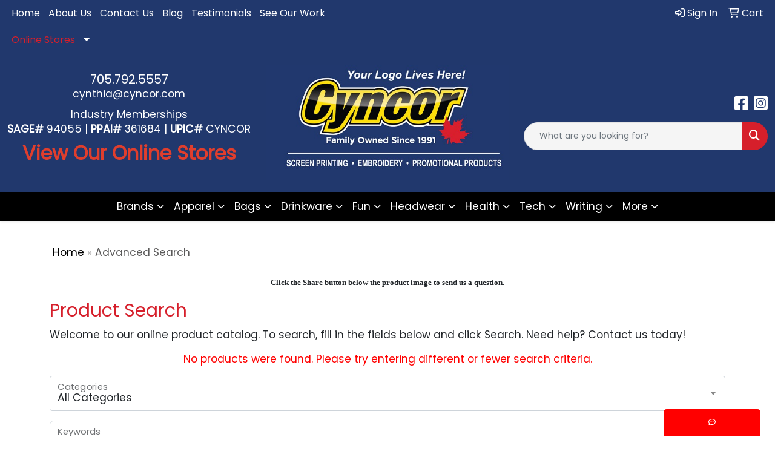

--- FILE ---
content_type: text/html
request_url: https://www.cyncor.com/ws/ws.dll/StartSrch?UID=94055&WENavID=7166598
body_size: 14402
content:
<!-- WebExpress Embedded iFrame Page : Product Search -->
<!-- FOR NET MON & LB: Search Criteria Page -->
<!DOCTYPE html>
<html lang="en">
  <head>
    <meta charset="utf-8">
    <meta http-equiv="X-UA-Compatible" content="IE=edge">
    <meta name="viewport" content="width=device-width, initial-scale=1">
    <meta name="robots" content="noindex">
    <!-- The above 3 meta tags *must* come first in the head; any other head content must come *after* these tags -->
    <!-- Bootstrap core CSS -->
    <link href="/distsite/styles/8/css/bootstrap.min.css" rel="stylesheet">
	<!-- Flexslider -->
    <link href="/distsite/styles/8/css/flexslider.css" rel="stylesheet">
    <!-- HTML5 shim and Respond.js for IE8 support of HTML5 elements and media queries -->
    <!--[if lt IE 9]>
      <script src="https://oss.maxcdn.com/html5shiv/3.7.2/html5shiv.min.js"></script>
      <script src="https://oss.maxcdn.com/respond/1.4.2/respond.min.js"></script>
    <![endif]-->

    <!-- For this page only -->
    <link href="/distsite/styles/8/css/bootstrap-multiselect.css" rel="stylesheet">
    <link href="/distsite/styles/8/css/select2.css" rel="stylesheet" />

    <!-- Custom styles for this theme (must load after standard styles above for override) -->
    <link href="/we/we.dll/StyleSheet?UN=94055&Type=WETheme-PS&TS=46027.513912037" rel="stylesheet">

    <style>
      /* Absolute Center Spinner */
      .loading {
        position: fixed;
        z-index: 9999;
        height: 2em;
        width: 2em;
        overflow: show;
        margin: auto;
        top: 0;
        left: 0;
        bottom: 0;
        right: 0;
      }
      /* :not(:required) hides these rules from IE9 and below */
      .loading:not(:required) {
        /* hide "loading..." text */
        font: 0/0 a;
        color: transparent;
        text-shadow: none;
        background-color: transparent;
        border: 0;
      }
      
      .loading:not(:required):after {
        content: '';
        display: block;
        font-size: 10px;
        width: 1em;
        height: 1em;
        margin-top: -0.5em;
        -webkit-animation: spinner 1500ms infinite linear;
        -moz-animation: spinner 1500ms infinite linear;
        -ms-animation: spinner 1500ms infinite linear;
        -o-animation: spinner 1500ms infinite linear;
        animation: spinner 1500ms infinite linear;
        border-radius: 0.5em;
        -webkit-box-shadow: rgba(0, 0, 0, 0.75) 1.5em 0 0 0, rgba(0, 0, 0, 0.75) 1.1em 1.1em 0 0, rgba(0, 0, 0, 0.75) 0 1.5em 0 0, rgba(0, 0, 0, 0.75) -1.1em 1.1em 0 0, rgba(0, 0, 0, 0.5) -1.5em 0 0 0, rgba(0, 0, 0, 0.5) -1.1em -1.1em 0 0, rgba(0, 0, 0, 0.75) 0 -1.5em 0 0, rgba(0, 0, 0, 0.75) 1.1em -1.1em 0 0;
        box-shadow: rgba(0, 0, 0, 0.75) 1.5em 0 0 0, rgba(0, 0, 0, 0.75) 1.1em 1.1em 0 0, rgba(0, 0, 0, 0.75) 0 1.5em 0 0, rgba(0, 0, 0, 0.75) -1.1em 1.1em 0 0, rgba(0, 0, 0, 0.75) -1.5em 0 0 0, rgba(0, 0, 0, 0.75) -1.1em -1.1em 0 0, rgba(0, 0, 0, 0.75) 0 -1.5em 0 0, rgba(0, 0, 0, 0.75) 1.1em -1.1em 0 0;
      }
      
      /* Animation */
      
      @-webkit-keyframes spinner {
        0% {
          -webkit-transform: rotate(0deg);
          -moz-transform: rotate(0deg);
          -ms-transform: rotate(0deg);
          -o-transform: rotate(0deg);
          transform: rotate(0deg);
        }
        100% {
          -webkit-transform: rotate(360deg);
          -moz-transform: rotate(360deg);
          -ms-transform: rotate(360deg);
          -o-transform: rotate(360deg);
          transform: rotate(360deg);
        }
      }
      @-moz-keyframes spinner {
        0% {
          -webkit-transform: rotate(0deg);
          -moz-transform: rotate(0deg);
          -ms-transform: rotate(0deg);
          -o-transform: rotate(0deg);
          transform: rotate(0deg);
        }
        100% {
          -webkit-transform: rotate(360deg);
          -moz-transform: rotate(360deg);
          -ms-transform: rotate(360deg);
          -o-transform: rotate(360deg);
          transform: rotate(360deg);
        }
      }
      @-o-keyframes spinner {
        0% {
          -webkit-transform: rotate(0deg);
          -moz-transform: rotate(0deg);
          -ms-transform: rotate(0deg);
          -o-transform: rotate(0deg);
          transform: rotate(0deg);
        }
        100% {
          -webkit-transform: rotate(360deg);
          -moz-transform: rotate(360deg);
          -ms-transform: rotate(360deg);
          -o-transform: rotate(360deg);
          transform: rotate(360deg);
        }
      }
      @keyframes spinner {
        0% {
          -webkit-transform: rotate(0deg);
          -moz-transform: rotate(0deg);
          -ms-transform: rotate(0deg);
          -o-transform: rotate(0deg);
          transform: rotate(0deg);
        }
        100% {
          -webkit-transform: rotate(360deg);
          -moz-transform: rotate(360deg);
          -ms-transform: rotate(360deg);
          -o-transform: rotate(360deg);
          transform: rotate(360deg);
        }
      }
      </style>
</head>

<body style="background:#fff;">

<div class="container page">

    <!-- Breadcrumbs -->
    <ol class="breadcrumb">
   	<li><a href="https://www.cyncor.com" target="_top">Home</a></li>
    <li class="active">Advanced Search</li>
</ol>


          <div id="search-header-txt">
            <p><p><font face="Verdana" size="2"><div>
<div>
<div>
<p style="text-align: center;"><strong>Click the Share button below the product image to send us a question.</strong></p>
</div>
</div>
</div></font></p></p>
          </div>

          <div id="search-header-txt">
            <h1>Product Search</h1>
            <p>Welcome to our online product catalog. To search, fill in the fields below and click Search. Need help? Contact us today!</p>
            <p></p>
          </div> <!-- /#search header txt -->

<p style="color:red;text-align:center;">No products were found. Please try entering different or fewer search criteria.</p>

<form class="form-horizontal" role="form" method="GET" action="/ws/ws.dll/StartSrch" onsubmit="return Form_Validator(SrchCrit)" name="SrchCrit">

<input type="hidden" name="DistID" value="94055">
<input type="hidden" name="ProdSelect" value="">
<input type="hidden" name="Srching" value="1">


                          <div class="form-floating mb-3">

                            <select name="Category" class="form-control product-category-select" style="width:100%;">
              <option value="">All Categories</option>
                              <option value="118">3D Miniatures</option><option value="866">Adapters</option><option value="224">Address Books</option><option value="742">Adhesives</option><option value="2">Air Fresheners</option><option value="4">Alarms</option><option value="273">Animals-Stuffed</option><option value="815">Antenna Toppers</option><option value="6">Appliances</option><option value="7">Aprons</option><option value="745">Aquariums</option><option value="8">Armbands</option><option value="9">Ashtrays</option><option value="10">Atlases</option><option value="402">Attaches</option><option value="652">Automotive Kits</option><option value="13">Awards</option><option value="357">Backpacks</option><option value="819">Badge Holders</option><option value="15">Badges</option><option value="20">Bags</option><option value="24">Balloons</option><option value="341">Balls</option><option value="864">Bandages</option><option value="826">Bandanas</option><option value="25">Banks</option><option value="26">Banners</option><option value="477">Bases</option><option value="706">Basketball Hoops</option><option value="816">Baskets</option><option value="414">Baskets-Gift/Food</option><option value="622">Bath Gels</option><option value="606">Bats</option><option value="832">Beads</option><option value="868">Beanies</option><option value="33">Bells</option><option value="34">Belt Buckles</option><option value="35">Belts</option><option value="429">Beverage Insulators</option><option value="480">Beverages</option><option value="558">Bibs</option><option value="593">Bicycles</option><option value="38">Binders</option><option value="39">Binoculars</option><option value="390">Bird Feeders</option><option value="40">Blankets</option><option value="504">Blenders</option><option value="452">Boards-Bulletin</option><option value="41">Boards-Carving</option><option value="831">Boards-Chalk</option><option value="41">Boards-Cutting</option><option value="875">Boards-Flight</option><option value="200">Boards-Memo</option><option value="875">Boards-Tasting</option><option value="717">Boats</option><option value="812">Bodysuits</option><option value="475">Bolos</option><option value="369">Book Ends</option><option value="43">Bookmarks</option><option value="44">Books</option><option value="312">Books-Record Keeping</option><option value="413">Boomerangs</option><option value="429">Bottle Covers</option><option value="429">Bottle Holders</option><option value="46">Bottles</option><option value="47">Bowls</option><option value="619">Bows</option><option value="49">Boxes</option><option value="489">Boxes-Packaging</option><option value="305">Bracelets</option><option value="780">Breath Fresheners</option><option value="50">Briefcases</option><option value="421">Brochures</option><option value="550">Brooms</option><option value="51">Brushes</option><option value="461">Brushes-Lint</option><option value="563">Brushes-Tooth</option><option value="622">Bubble Bath</option><option value="789">Bubble Machines</option><option value="52">Buckets</option><option value="452">Bulletin Boards</option><option value="57">Buttons</option><option value="542">Cables</option><option value="410">Caddies</option><option value="58">Calculators</option><option value="327">Calendars</option><option value="332">Cameras</option><option value="429">Can Covers</option><option value="429">Can Holders</option><option value="66">Candles</option><option value="67">Candy</option><option value="453">Candy Machines</option><option value="867">Cannons</option><option value="472">Cans</option><option value="594">Canteens</option><option value="69">Caps</option><option value="772">Carabiners</option><option value="383">Carafes</option><option value="793">Card Readers</option><option value="324">Cards</option><option value="801">Cards-Download</option><option value="809">Cards-Gift</option><option value="225">Cards-Phone</option><option value="434">Carts</option><option value="41">Carving Boards</option><option value="72">Cases</option><option value="108">Castings</option><option value="420">Catalogs/Cat Sheets</option><option value="11">CDs</option><option value="427">Certificate Frames</option><option value="75">Certificates</option><option value="76">Chairs</option><option value="471">Chalk</option><option value="831">Chalkboards</option><option value="792">Chargers</option><option value="664">Charms</option><option value="323">Charts</option><option value="361">Checkbook Covers</option><option value="598">Checks</option><option value="403">Chests</option><option value="303">Chimes</option><option value="690">Cigars</option><option value="663">Clapboards</option><option value="674">Clay</option><option value="651">Cleaners</option><option value="368">Clip Holders/Dispensers</option><option value="80">Clipboards</option><option value="564">Clippers</option><option value="81">Clips</option><option value="349">Clips-Money</option><option value="82">Clocks</option><option value="547">Cloths</option><option value="614">Clubs</option><option value="83">Coasters</option><option value="162">Coats</option><option value="519">Cocoa</option><option value="343">Coffee</option><option value="505">Coffee Makers</option><option value="85">Coin Holders</option><option value="86">Coins</option><option value="767">Colanders</option><option value="639">Collars</option><option value="222">Colognes</option><option value="351">Coloring Books</option><option value="87">Combs</option><option value="11">Compact Discs</option><option value="88">Compasses</option><option value="557">Compressors</option><option value="711">Computers</option><option value="795">Condiments</option><option value="467">Condoms</option><option value="760">Cones</option><option value="568">Confetti</option><option value="90">Containers</option><option value="727">Cookies</option><option value="91">Coolers</option><option value="435">Cords</option><option value="671">Corks</option><option value="495">Corkscrews</option><option value="634">Cosmetics</option><option value="621">Costumes</option><option value="725">Cots</option><option value="396">Coupons</option><option value="92">Covers</option><option value="871">Craft Kits</option><option value="456">Crates</option><option value="320">Crayons</option><option value="559">Creepers</option><option value="462">Crowns</option><option value="93">Crystal</option><option value="763">Cuff Links</option><option value="94">Cups</option><option value="517">Currency Converters</option><option value="665">Curtains</option><option value="319">Cushions</option><option value="173">Cutters</option><option value="41">Cutting Boards</option><option value="885">Dampeners</option><option value="96">Decals</option><option value="383">Decanters</option><option value="97">Decorations</option><option value="679">Dental Floss</option><option value="98">Desk Organizers</option><option value="756">Desk Sets</option><option value="555">Desks</option><option value="512">Detectors</option><option value="100">Diaries</option><option value="878">Dice</option><option value="754">Die Cast Vehicles</option><option value="876">Diffusers</option><option value="101">Dishes</option><option value="493">Disk Cases</option><option value="102">Dispensers</option><option value="103">Displays</option><option value="739">Diving Equipment</option><option value="566">Divot Tools</option><option value="836">Dog Treats</option><option value="104">Dolls</option><option value="438">Door Knockers</option><option value="801">Download Cards</option><option value="105">Drafting Instruments</option><option value="391">Dresses</option><option value="137">Drinking Glasses</option><option value="480">Drinks</option><option value="856">Drones</option><option value="561">Droppers</option><option value="618">Dryers</option><option value="516">Dusters</option><option value="11">DVDs</option><option value="820">E-Book Readers</option><option value="716">Ear Buds</option><option value="530">Ear Plugs</option><option value="720">Earmuffs</option><option value="716">Earphones</option><option value="799">Earrings</option><option value="106">Easels</option><option value="773">Electronic Organizers</option><option value="786">Embedments</option><option value="109">Emblems</option><option value="111">Emery Boards</option><option value="808">Entrapments</option><option value="112">Envelopes</option><option value="114">Erasers</option><option value="479">Essential Oils</option><option value="691">Exercise Equipment</option><option value="528">Eyeglasses</option><option value="116">Fabrics-Non-Wearables</option><option value="360">Fanny Packs</option><option value="117">Fans</option><option value="118">Figurines</option><option value="119">Files</option><option value="677">Film</option><option value="837">Filters</option><option value="640">Fire Extinguishers</option><option value="858">Fire Pits</option><option value="858">Fireplaces</option><option value="374">First Aid Kits</option><option value="770">Fishing Poles</option><option value="534">Fitness Trackers</option><option value="524">Flag Accessories</option><option value="122">Flags</option><option value="880">Flags-Sticky</option><option value="778">Flash Drives</option><option value="123">Flashlights</option><option value="441">Flasks</option><option value="875">Flight Boards</option><option value="818">Flooring</option><option value="680">Flowers</option><option value="126">Fly Swatters</option><option value="125">Flying Discs</option><option value="581">Foam</option><option value="790">Fog Machines</option><option value="127">Folders</option><option value="128">Food</option><option value="850">Forks</option><option value="598">Forms</option><option value="791">Fountains</option><option value="427">Frames-Certificate</option><option value="784">Frames-License</option><option value="490">Frames-Monitor</option><option value="227">Frames-Picture</option><option value="814">Fruit</option><option value="130">Fulfillment Services</option><option value="549">Funnels</option><option value="132">Furniture</option><option value="133">Games</option><option value="326">Garden Supplies</option><option value="134">Garters</option><option value="135">Gauges</option><option value="444">Gavels</option><option value="813">Gels</option><option value="809">Gift Cards</option><option value="834">Gift Wrap</option><option value="414">Gift/Food Baskets</option><option value="137">Glasses-Drinking</option><option value="528">Glasses-Eye</option><option value="869">Glasses-Shot</option><option value="776">Global Positioning Systems</option><option value="138">Globes</option><option value="139">Gloves</option><option value="636">Goggles</option><option value="614">Golf Clubs</option><option value="615">Golf Kits</option><option value="566">Golf Tools</option><option value="714">Gowns</option><option value="776">GPSs</option><option value="764">Graters</option><option value="650">Greens/Grass</option><option value="576">Grills</option><option value="765">Grinders</option><option value="805">Grips</option><option value="533">Grocery Dividers</option><option value="881">Growlers</option><option value="553">Guards</option><option value="810">Gum</option><option value="796">Hair Products</option><option value="431">Hammocks</option><option value="797">Hand Sanitizers</option><option value="699">Handcuffs</option><option value="379">Handkerchiefs</option><option value="683">Handles</option><option value="346">Hangers</option><option value="358">Hangers-Door</option><option value="778">Hard Drives</option><option value="769">Hard Hats</option><option value="841">Hardware</option><option value="143">Hats</option><option value="145">Headbands</option><option value="716">Headphones</option><option value="716">Headsets</option><option value="700">Heat Packs</option><option value="854">Heat Presses</option><option value="769">Helmets</option><option value="147">Highlighters</option><option value="675">Hockey Pucks</option><option value="72">Holders</option><option value="539">Hole Punches</option><option value="430">Holograms</option><option value="459">Holsters</option><option value="833">Hoodies</option><option value="346">Hooks</option><option value="155">Horns</option><option value="156">Hosiery</option><option value="580">Hourglasses</option><option value="787">Hubs</option><option value="821">Humidifiers</option><option value="694">Humidors</option><option value="375">Hygiene Kits</option><option value="829">Ice Cubes</option><option value="703">Ice Packs</option><option value="158">Incentive Programs</option><option value="499">Index Tabs</option><option value="160">Inflatables</option><option value="556">Inflators</option><option value="445">Information Packets</option><option value="877">Infusers</option><option value="463">Ink-Stamp Pads</option><option value="740">Insect Repellents</option><option value="393">Inserts</option><option value="161">Invitations</option><option value="466">Irons</option><option value="162">Jackets</option><option value="163">Jars</option><option value="100">Journals</option><option value="437">Jugs</option><option value="812">Jumpsuits</option><option value="329">Kaleidoscopes</option><option value="382">Karaoke Systems</option><option value="696">Kayaks</option><option value="168">Key Chains / Rings</option><option value="788">Keyboards</option><option value="497">Keys</option><option value="171">Kites</option><option value="652">Kits-Automotive</option><option value="871">Kits-Craft</option><option value="374">Kits-First Aid</option><option value="615">Kits-Golf</option><option value="375">Kits-Hygiene</option><option value="634">Kits-Makeup</option><option value="540">Kits-Other</option><option value="643">Kits-Sewing</option><option value="348">Kits-Shoe Shine</option><option value="531">Kits-Survival</option><option value="289">Kits-Tool</option><option value="375">Kits-Travel</option><option value="817">Kits-Wine</option><option value="130">Kitting Services</option><option value="173">Knives</option><option value="523">Label Printers</option><option value="174">Labels</option><option value="310">Laminators</option><option value="175">Lamps</option><option value="176">Lanterns</option><option value="744">Lanyards</option><option value="867">Launchers</option><option value="326">Lawn Supplies</option><option value="639">Leashes</option><option value="620">Leis</option><option value="872">Lenses</option><option value="768">Lenticulars</option><option value="784">License Frames</option><option value="181">License Plates</option><option value="92">Lids</option><option value="884">Life Jackets</option><option value="609">Light Bulbs</option><option value="182">Lighters</option><option value="849">Liners</option><option value="461">Lint Removers</option><option value="616">Lip Balms</option><option value="183">Locks</option><option value="735">Lotions</option><option value="185">Luggage</option><option value="605">Lures</option><option value="188">Magnets</option><option value="189">Magnifiers</option><option value="458">Mailboxes</option><option value="634">Makeup Kits</option><option value="522">Manicure Sets</option><option value="190">Maps</option><option value="673">Marble</option><option value="191">Markers</option><option value="395">Masks</option><option value="611">Massagers</option><option value="192">Matches</option><option value="193">Mats</option><option value="197">Measuring Devices</option><option value="198">Measuring Tapes</option><option value="392">Medallions</option><option value="392">Medals</option><option value="635">Medical Equipment</option><option value="582">Medicine</option><option value="405">Megaphones</option><option value="200">Memo Boards</option><option value="201">Memo Pad & Paper Holders</option><option value="719">Menus</option><option value="755">Microphones</option><option value="339">Microscopes</option><option value="204">Mirrors</option><option value="546">Mittens</option><option value="237">Mitts</option><option value="504">Mixers</option><option value="206">Mobiles</option><option value="754">Models</option><option value="857">Molds</option><option value="349">Money Clips</option><option value="515">Money-Play</option><option value="490">Monitor Frames</option><option value="698">Monoculars</option><option value="859">Motorcycles</option><option value="646">Motors</option><option value="488">Mouse Pads</option><option value="494">Mouse-Computer</option><option value="207">Mugs</option><option value="242">Music Players</option><option value="208">Musical Instruments</option><option value="111">Nail Files</option><option value="737">Nail Polishes</option><option value="209">Name Plates</option><option value="600">Napkin Rings</option><option value="415">Napkins</option><option value="394">Necklaces</option><option value="743">Needles</option><option value="887">Nets</option><option value="882">NFTs</option><option value="353">Nickels</option><option value="211">Night Lights</option><option value="661">Noise Makers</option><option value="455">Notebooks</option><option value="880">Notes-Sticky</option><option value="428">Nuts</option><option value="479">Oil Products</option><option value="45">Openers</option><option value="325">Organizers</option><option value="213">Ornaments</option><option value="562">Overalls</option><option value="670">Pacifiers</option><option value="489">Packaging Containers</option><option value="851">Paddle Boards</option><option value="874">Paddles</option><option value="236">Padfolios</option><option value="215">Pads</option><option value="52">Pails</option><option value="865">Paint</option><option value="749">Pajamas</option><option value="658">Palettes</option><option value="628">Pans</option><option value="315">Pants</option><option value="216">Paper</option><option value="217">Paper Weights</option><option value="432">Patches</option><option value="773">PDAs</option><option value="534">Pedometers</option><option value="367">Pen/Pencil Holders</option><option value="686">Pencil Sharpeners</option><option value="219">Pencils</option><option value="800">Pendants</option><option value="220">Pennants</option><option value="221">Pens</option><option value="597">Pepper Spray</option><option value="222">Perfumes</option><option value="552">Permits</option><option value="836">Pet Treats</option><option value="281">Phone Accessories</option><option value="224">Phone Books</option><option value="225">Phone Cards</option><option value="224">Phone Indexes</option><option value="442">Phones</option><option value="843">Picks</option><option value="226">Picnic Baskets</option><option value="227">Picture Frames</option><option value="228">Pillows</option><option value="687">Pinatas</option><option value="229">Pins</option><option value="704">Pipes-Smoking</option><option value="230">Pitchers</option><option value="325">Planners</option><option value="398">Plants</option><option value="231">Plaques</option><option value="233">Plates</option><option value="322">Platters</option><option value="641">Plugs</option><option value="842">Plush Toy Accessories</option><option value="273">Plush Toys</option><option value="235">Pocket Protectors</option><option value="377">Pointers</option><option value="798">Poker Chips</option><option value="400">Pom-Poms</option><option value="244">Ponchos</option><option value="835">Popcorn</option><option value="236">Portfolios</option><option value="419">Postcards</option><option value="365">Posters</option><option value="237">Pot Holders</option><option value="603">Potpourri</option><option value="753">Pots</option><option value="238">Pouches</option><option value="570">Pourers</option><option value="792">Power Banks</option><option value="701">Power Converters</option><option value="701">Power Inverters</option><option value="792">Power Supplies</option><option value="474">Price Markers/Guns</option><option value="709">Printers</option><option value="718">Projectors</option><option value="675">Pucks-Hockey</option><option value="729">Pumps</option><option value="608">Puppets</option><option value="633">Purifiers</option><option value="240">Purses</option><option value="614">Putters</option><option value="241">Puzzles</option><option value="666">Rackets</option><option value="409">Racks</option><option value="242">Radios</option><option value="560">Rattles</option><option value="364">Razors</option><option value="312">Record Keeping Books</option><option value="752">Record Players</option><option value="526">Recorders</option><option value="607">Reels</option><option value="248">Reflectors</option><option value="406">Remote Controls</option><option value="251">Ribbons</option><option value="166">Rings</option><option value="363">Robes</option><option value="559">Rompers</option><option value="376">Ropes</option><option value="604">Rubber Bands</option><option value="883">Rubber Ducks</option><option value="525">Rugs</option><option value="252">Rulers</option><option value="645">Safes</option><option value="579">Sashes</option><option value="779">Sauces</option><option value="254">Scales</option><option value="710">Scanners</option><option value="255">Scarves</option><option value="256">Scissors</option><option value="571">Scoopers</option><option value="853">Scooters</option><option value="617">Scorekeepers</option><option value="257">Scrapers</option><option value="258">Scratch-Off Items</option><option value="257">Scratchers</option><option value="490">Screen Frames</option><option value="259">Screwdrivers</option><option value="807">Scrubs</option><option value="758">Scrunchies</option><option value="260">Sculptures</option><option value="464">Seals</option><option value="261">Seed Paper</option><option value="261">Seeds</option><option value="512">Sensors</option><option value="643">Sewing Kits</option><option value="275">Shades</option><option value="416">Shakers</option><option value="686">Sharpeners</option><option value="364">Shavers</option><option value="500">Sheet Protectors</option><option value="847">Sheets</option><option value="681">Shelves</option><option value="553">Shields</option><option value="262">Shirts</option><option value="660">Shoe Horns</option><option value="263">Shoe Laces</option><option value="348">Shoe Shine Kits</option><option value="537">Shoes</option><option value="264">Shorts</option><option value="869">Shot Glasses</option><option value="630">Shovels</option><option value="622">Shower Gels</option><option value="863">Showerheads</option><option value="513">Shredders</option><option value="265">Signs</option><option value="732">Silverware</option><option value="782">Skateboards</option><option value="726">Skewers</option><option value="449">Skirts</option><option value="783">Skis</option><option value="827">Sleds</option><option value="846">Sleeping Bags</option><option value="848">Sleeves</option><option value="825">Slingshots</option><option value="870">Slippers</option><option value="408">Snow Domes</option><option value="781">Snowboards</option><option value="622">Soap</option><option value="602">Soap Dishes</option><option value="266">Socks</option><option value="538">Software</option><option value="761">Solar Panels</option><option value="444">Sound Blocks</option><option value="545">Spa Sets</option><option value="545">Spas</option><option value="577">Spatulas</option><option value="590">Speakers</option><option value="267">Spices</option><option value="672">Spinners</option><option value="318">Sponges</option><option value="627">Spoon Rests</option><option value="731">Spoons</option><option value="548">Squeegees</option><option value="707">Squeeze Toys</option><option value="689">Squeezers</option><option value="463">Stamp Pads/Ink</option><option value="331">Stamps</option><option value="370">Stands</option><option value="344">Staple Removers</option><option value="344">Staplers</option><option value="270">Stationery</option><option value="612">Statues</option><option value="506">Steamers</option><option value="399">Stemware</option><option value="283">Stencils</option><option value="242">Stereos</option><option value="96">Stickers</option><option value="567">Sticks</option><option value="880">Sticky Flags</option><option value="880">Sticky Notes</option><option value="844">Stirrers</option><option value="407">Stockings</option><option value="751">Stones</option><option value="775">Stools</option><option value="572">Stoppers</option><option value="767">Strainers</option><option value="272">Straps</option><option value="574">Straws</option><option value="551">Streamers</option><option value="707">Stress Balls</option><option value="707">Stress Toys</option><option value="435">Strings</option><option value="734">Strobe Lights</option><option value="822">Strollers</option><option value="842">Stuffed Animal Accessories</option><option value="273">Stuffed Animals</option><option value="823">Styluses</option><option value="536">Sunblock</option><option value="274">Sunglasses</option><option value="536">Sunscreen</option><option value="275">Sunshades</option><option value="536">Suntan Lotions</option><option value="804">Surfboards</option><option value="531">Survival Kits</option><option value="276">Suspenders</option><option value="145">Sweatbands</option><option value="317">Sweaters</option><option value="277">Sweats</option><option value="715">Swim Fins</option><option value="747">Swimming Pools</option><option value="748">Swimsuits</option><option value="626">Syringes</option><option value="417">Table Liners</option><option value="417">Tablecloths</option><option value="702">Tables</option><option value="685">Tablets</option><option value="498">Tabs-Metal</option><option value="279">Tags</option><option value="839">Tank Tops</option><option value="280">Tape</option><option value="198">Tape Measures</option><option value="435">Tassels</option><option value="875">Tasting Boards</option><option value="656">Tattoos</option><option value="518">Tea</option><option value="385">Teapots</option><option value="565">Tees-Golf</option><option value="282">Telescopes</option><option value="501">Televisions</option><option value="283">Templates</option><option value="595">Tents</option><option value="436">Test Tubes</option><option value="512">Testers</option><option value="285">Thermometers</option><option value="347">Thermoses</option><option value="642">Thimbles</option><option value="778">Thumb Drives</option><option value="638">Tiaras</option><option value="529">Tickets</option><option value="828">Tie Bars</option><option value="286">Ties</option><option value="465">Tiles</option><option value="287">Timers</option><option value="472">Tins</option><option value="855">Tissues</option><option value="507">Toasters</option><option value="662">Toilet Accessories</option><option value="375">Toiletries</option><option value="288">Tokens</option><option value="624">Tongs</option><option value="289">Tool Kits</option><option value="289">Tools</option><option value="563">Toothbrushes</option><option value="563">Toothpaste</option><option value="736">Toothpicks</option><option value="290">Towels</option><option value="291">Toys</option><option value="776">Trackers</option><option value="338">Trade Show Booths</option><option value="292">Transfers</option><option value="381">Translators</option><option value="443">Trash Cans</option><option value="375">Travel Kits</option><option value="322">Trays</option><option value="398">Trees</option><option value="879">Tripods</option><option value="741">Trivets</option><option value="293">Trophies</option><option value="535">Trophy Parts</option><option value="489">Tubes-Packaging</option><option value="840">Tumblers</option><option value="752">Turntables</option><option value="693">Tweezers</option><option value="294">Umbrellas</option><option value="468">Underwear</option><option value="295">Uniforms</option><option value="684">Urns</option><option value="778">USB Drives</option><option value="296">Utensils</option><option value="337">Vacuums</option><option value="728">Valves</option><option value="362">Vases</option><option value="389">Vests</option><option value="585">Video Players</option><option value="669">Viewers</option><option value="298">Vinyl Letters</option><option value="299">Visors</option><option value="526">Voice Recorders</option><option value="667">Wagons</option><option value="803">Wakeboards</option><option value="300">Wallets</option><option value="527">Wands</option><option value="583">Warmers</option><option value="443">Wastebaskets</option><option value="845">Watch Winders</option><option value="301">Watches</option><option value="806">Water</option><option value="824">Wax</option><option value="302">Weather Instruments</option><option value="610">Weights</option><option value="708">Whips</option><option value="354">Whistles</option><option value="830">Wigs</option><option value="373">Windsocks</option><option value="817">Wine Kits</option><option value="575">Wines</option><option value="544">Wipers</option><option value="873">Wipes</option><option value="353">Wood Nickels</option><option value="886">Wraps</option><option value="487">Wrist Rests</option><option value="305">Wristbands</option><option value="307">Yardsticks</option><option value="308">Yo-Yos</option><option value="309">Zipper Pulls</option>
                              </select>
              <label>Categories</label>

                        </div>



                        <div class="form-floating mb-3">
                            <input type="text" class="form-control" placeholder="" name="keywords" value="" id="search-keywords">
              <label for="search-keywords">Keywords</label>
                        </div>



            <div class="form-floating mb-3">

                            <select name="themeselect" class="form-control product-category-select" style="width:100%;">
              <option value="">All Themes</option>
                              <option value="3D">3D</option><option value="50's">50's</option><option value="60's">60's</option><option value="70's">70's</option><option value="80's">80's</option><option value="90's">90's</option><option value="Agriculture">Agriculture</option><option value="American">American</option><option value="Amusement">Amusement</option><option value="Animal">Animal</option><option value="Anniversary">Anniversary</option><option value="Automotive">Automotive</option><option value="Aviation">Aviation</option><option value="Award">Award</option><option value="Awareness">Awareness</option><option value="Baby">Baby</option><option value="Banking">Banking</option><option value="Barware">Barware</option><option value="Baseball">Baseball</option><option value="Basketball">Basketball</option><option value="Bathroom">Bathroom</option><option value="Beach">Beach</option><option value="Beauty">Beauty</option><option value="Beverage">Beverage</option><option value="Biking">Biking</option><option value="Birthday">Birthday</option><option value="Boating">Boating</option><option value="Bowling">Bowling</option><option value="Boxing">Boxing</option><option value="Breast Cancer Awareness">Breast Cancer Awareness</option><option value="Business">Business</option><option value="Camping">Camping</option><option value="Canadian">Canadian</option><option value="Cannabis">Cannabis</option><option value="Carnival">Carnival</option><option value="Carpentry">Carpentry</option><option value="Celebration">Celebration</option><option value="Chanukah">Chanukah</option><option value="Cheerleading">Cheerleading</option><option value="Children">Children</option><option value="Christmas">Christmas</option><option value="Church">Church</option><option value="Cinema">Cinema</option><option value="Cleaning">Cleaning</option><option value="Clothing">Clothing</option><option value="Club">Club</option><option value="College">College</option><option value="Computer">Computer</option><option value="Concert">Concert</option><option value="Construction">Construction</option><option value="Convention">Convention</option><option value="Cooking">Cooking</option><option value="Country">Country</option><option value="COVID-19">COVID-19</option><option value="Cutting">Cutting</option><option value="Cycling">Cycling</option><option value="Dancing">Dancing</option><option value="Decoration">Decoration</option><option value="Dentist">Dentist</option><option value="Drinking">Drinking</option><option value="Earth Day">Earth Day</option><option value="Easter">Easter</option><option value="Eating">Eating</option><option value="Education">Education</option><option value="Emergency">Emergency</option><option value="Entertainment">Entertainment</option><option value="Environmental">Environmental</option><option value="Executive">Executive</option><option value="Exercise">Exercise</option><option value="Eyewear">Eyewear</option><option value="Fall">Fall</option><option value="Fashion">Fashion</option><option value="Fire">Fire</option><option value="Fishing">Fishing</option><option value="Fitness">Fitness</option><option value="Food">Food</option><option value="Football">Football</option><option value="Footwear">Footwear</option><option value="Formal Event">Formal Event</option><option value="Fun">Fun</option><option value="Fundraising">Fundraising</option><option value="Funeral">Funeral</option><option value="Gambling">Gambling</option><option value="Games">Games</option><option value="Gardening">Gardening</option><option value="Gift">Gift</option><option value="Golf">Golf</option><option value="Graduation">Graduation</option><option value="Gymnastics">Gymnastics</option><option value="Halloween">Halloween</option><option value="Handyman">Handyman</option><option value="Headwear">Headwear</option><option value="Health">Health</option><option value="Hiking">Hiking</option><option value="Hockey">Hockey</option><option value="Holiday">Holiday</option><option value="Hospital">Hospital</option><option value="Hotel">Hotel</option><option value="Household">Household</option><option value="Hunting">Hunting</option><option value="Hygiene">Hygiene</option><option value="Jogging">Jogging</option><option value="July 4th">July 4th</option><option value="Kitchen">Kitchen</option><option value="Lacrosse">Lacrosse</option><option value="Legal">Legal</option><option value="Library">Library</option><option value="Lifeguard">Lifeguard</option><option value="Light">Light</option><option value="Magic">Magic</option><option value="Mardi Gras">Mardi Gras</option><option value="Martial Arts">Martial Arts</option><option value="Masquerade">Masquerade</option><option value="Medical">Medical</option><option value="Medieval">Medieval</option><option value="Military">Military</option><option value="Money">Money</option><option value="Motel">Motel</option><option value="Music">Music</option><option value="Nature">Nature</option><option value="Nautical">Nautical</option><option value="New Year">New Year</option><option value="Newspaper">Newspaper</option><option value="Non-Smoking">Non-Smoking</option><option value="Office">Office</option><option value="Oktoberfest">Oktoberfest</option><option value="Olympic">Olympic</option><option value="Organization">Organization</option><option value="Outdoors">Outdoors</option><option value="Party">Party</option><option value="Patio">Patio</option><option value="Patriotic">Patriotic</option><option value="Pet">Pet</option><option value="Pharmacy">Pharmacy</option><option value="Phone">Phone</option><option value="Photography">Photography</option><option value="Pickleball">Pickleball</option><option value="Picnic">Picnic</option><option value="Pirate">Pirate</option><option value="Plumbing">Plumbing</option><option value="Police">Police</option><option value="Politics">Politics</option><option value="Pride">Pride</option><option value="Racing">Racing</option><option value="Reading">Reading</option><option value="Real Estate">Real Estate</option><option value="Recycling">Recycling</option><option value="Religion">Religion</option><option value="Resort">Resort</option><option value="Restaurant">Restaurant</option><option value="Roaring 20's">Roaring 20's</option><option value="Rugby">Rugby</option><option value="Running">Running</option><option value="Safety">Safety</option><option value="Science">Science</option><option value="Security">Security</option><option value="Sewing">Sewing</option><option value="Shopping">Shopping</option><option value="Skating">Skating</option><option value="Skiing">Skiing</option><option value="Smoking">Smoking</option><option value="Soccer">Soccer</option><option value="Softball">Softball</option><option value="Spa">Spa</option><option value="Spanish">Spanish</option><option value="Sports">Sports</option><option value="Spring">Spring</option><option value="St. Patrick's Day">St. Patrick's Day</option><option value="State">State</option><option value="Summer">Summer</option><option value="Sun">Sun</option><option value="Swimming">Swimming</option><option value="Tailgating">Tailgating</option><option value="Television">Television</option><option value="Tennis">Tennis</option><option value="Thanksgiving">Thanksgiving</option><option value="Time">Time</option><option value="Towing">Towing</option><option value="Trade Show">Trade Show</option><option value="Train">Train</option><option value="Transportation">Transportation</option><option value="Travel">Travel</option><option value="Tropical">Tropical</option><option value="Vacation">Vacation</option><option value="Valentine's Day">Valentine's Day</option><option value="Vintage">Vintage</option><option value="Volleyball">Volleyball</option><option value="Walking">Walking</option><option value="Water Sports">Water Sports</option><option value="Weather">Weather</option><option value="Wedding">Wedding</option><option value="Western">Western</option><option value="Winter">Winter</option><option value="Wrestling">Wrestling</option><option value="Writing">Writing</option><option value="Yoga">Yoga</option>
                              </select>
              <input type="hidden" name="themes" value="">
                        <label>Theme</label>
                        </div>



                        <div class="form-floating mb-3">

                            <input type="text" class="form-control" placeholder="" name="colors" value="" id="search-color">
              <label class="control-label noselect" for="search-color">Colour</label>
                        </div>


<!--
                        <div class="form-floating mb-3">

                            <input type="text" class="form-control" placeholder="" name="itemnum" value="" id="search-itemnum">
              <label class="ccontrol-label noselect" for="search-itemnum">Item #</label>
                        </div>
-->


                        <div class="row">
                          <div class="col-md-4">
                            <div class="form-floating mb-3">

                            <input type="text" class="form-control" placeholder="" name="LoP" value="">
                <label class="control-label">Min Price</label>
                        </div>
                          </div>
                          <div class="col-md-4">
                            <div class="form-floating mb-3">

                            <input type="text" class="form-control" placeholder="" name="HiP" value="">
                <label class="control-label">Max Price</label>
                          </div>
                          </div>
                          <div class="col-md-4">
                            <div class="form-floating mb-3">

                            <input type="text" class="form-control" placeholder="" name="Qty" value="">
                 <label class="control-label">Qty</label>
                        </div>
                          </div>
                        </div>





  <!--
                   <div class="row mb-3">
              <div class="col">
                <div class="form-floating">
                <input type="text" class="form-control" placeholder="" name="ProdTime" value="" placeholder="Days">
                <label  class="control-label noselect">Production Time</label>
                </div>

              </div>
              <div class="col">

                <label class="checkbox-inline mt-3">
                    <input type="checkbox" name="RushService"  value="1"> Rush Service
                </label>

              </div>
            </div>


            <div class="form-floating mb-3">

              <select class="form-control" placeholder="" name="">
                <option>Select</option>
              </select>
              <label class="">Imprint Method</label>
                        </div>





    -->



                        <div class="mt-3">
  
                        <label class="col-sm-2 control-label">Other:</label>
  
                        <div class="col-sm-10">


              <div class="row">
                <div class="col-sm-6">


                
                      <div class="checkbox">
                          <label>
                            <input type="checkbox" name="MadeInUSA"  value="1"> Made in USA
                          </label>
          </div>
    
    
                      <div class="checkbox">
                          <label>
                            <input type="checkbox" name="MadeInCanada"  value="1"> Made in Canada
                          </label>
            </div>
    
    <!--
                         <div class="checkbox">
                          <label>
                            <input type="checkbox" name="Union"  value="1"> Union Made
                          </label>
            </div>
    -->

    
                      <div class="checkbox">
                          <label>
                            <input type="checkbox" iname="EnvFriendly"  value="1"> Environmentally Friendly
                          </label>
          </div>
    

    <!--
                <div class="checkbox">
                <label>
                          <input type="checkbox" name="ShipsFromCA"  value="1"> Ships from Canada
                      </label>
          </div>


          -->



                </div>
                <div class="col-sm-6">
                  <!--
                     <div class="checkbox">
                       <label>
                          <input type="checkbox" name="ShipsFromUS"  value="1"> Ships from US
                      </label>
      </div>
        <div class="checkbox">
                      <label>
                          <input type="checkbox" name="PopularProducts"  value="1"> Popular Products
                      </label>
        </div>
                     <div class="checkbox">

                       <label>
                          <input type="checkbox" name="FreshIdeas"  value="1"> Fresh Ideas
                      </label>
        </div>
        <div class="checkbox">
                      <label>
                          <input type="checkbox" name="TimelyProducts"  value="1"> Timely products
                      </label>
        </div>
                      <div class="checkbox">

                      <label>
                          <input type="checkbox" name="NewProducts"  value="1"> New products
                      </label>

          </div>
             -->
                </div>
              </div>




                        </div>
                        </div>


                        <div id="search-footer" class="row">
                          <div class="col-6">
                               <!--<a href="javascript: popup('/ws/ws.dll/SrchHelp?DistID=94055','SrchHelp');" class="btn btn-default">Help</a>-->
                               <a href="/ws/ws.dll/StartSrch?DistID=94055&Clear.x=1" class="btn btn-default">Clear</a>
                          </div>
                          <div class="col-6 text-end">
                            <button type="submit" class="btn btn-default">Search</button>
                          </div>
                        </div>

          </form>



<!-- Custom footer -->
<p><font face="Verdana" size="2"><p style="text-align: center;"><strong>If you have any questions before you place the order, please submit a Request Info or Request Quote so we can help you. When deciding to more forward with your order, we will confirm all details of design and costs for your approval.</strong> <br /><br />Prices shown may not include: Imprint Set Up, Freight, Duties/Taxes (international orders not under NAFTA), Artwork Design or Edits, Proofs, PMS colour matches, over/under production runs. Pricing and produce are also subject to availability. <br /><strong>When deciding to more forward with your order, we will confirm all details of design and costs for your approval.</strong> <br />Cyncor is a family owned business. Our goal is to make your promotional product purchasing experience comfortable and informative. &nbsp;<br /><br /></p></font></p>




  </div> <!-- /container -->

<!-- Loading div -->
<div id="LoadingDiv" class="loading" style="visibility:hidden;">Loading&#8230;</div>

<script src="/distsite/styles/8/js/jquery.min.js"></script>
<script src="/distsite/styles/8/js/bootstrap.min.js"></script>
<script src="/distsite/styles/8/js/bootstrap-multiselect.min.js"></script>
<script src="/distsite/styles/8/js/select2.full.min.js"></script>
<script src="/distsite/styles/8/js/bootstrap-combobox.min.js"></script>
<script src="/js/Utils.js"></script>
<script>



  $(document).ready(function() {

  $('#themeselect').multiselect({
    maxHeight: 200,
    buttonClass: 'btn btn-default',
  });

  $('.combobox').combobox();

  });

function Form_Validator(frm) {
// Build the theme list
frm.themes.value='';
for (var i=0; i <frm.themeselect.options.length; i++) {
  if (frm.themeselect.options[i].selected) {
    if (frm.themes.value>'') frm.themes.value+=" OR ";
    frm.themes.value+=frm.themeselect.options[i].value;
  }
}

if (!AllDigits(frm.LoP,"Low Price Range",true)) return(false);
if (!AllDigits(frm.HiP,"High Price Range",true)) return(false);
if (!AllDigits(frm.Qty,"Quantity",true)) return(false);

$('button[type="submit"]').prop('disabled', true);
ShowLoadingSpinner(true);

return(true);
}

function ShowLoadingSpinner(SetTo)
{
  if (SetTo) {
    document.getElementById('LoadingDiv').style.visibility='visible';
  }
  else {
    document.getElementById('LoadingDiv').style.visibility='hidden';
  }
}
</script>
<!-- end this page only -->

  <script>
$('.product-category-select').select2({
  //selectOnClose:true  // This is broken in 4.0. Causes endless loop.  Check back - should be fixed later.
});
 </script>


<!-- iFrame Resizer -->
<script src="/js/iframeResizer.contentWindow.min.js"></script>
<script src="/js/IFrameUtils.js?20150930"></script> <!-- For custom iframe integration functions (not resizing) -->
<script>ScrollParentToTop();</script>



</body>
</html>
